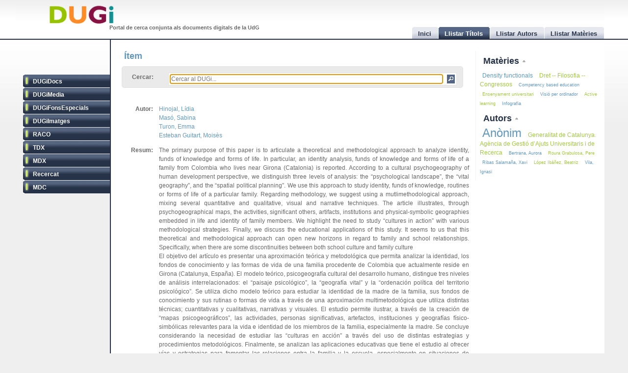

--- FILE ---
content_type: text/html
request_url: http://dugi.udg.edu/item/http:@@@@hdl.handle.net@@2072@@239921
body_size: 7898
content:
<!DOCTYPE html PUBLIC "-//W3C//DTD XHTML 1.0 Strict//EN" "http://www.w3.org/TR/xhtml1/DTD/xhtml1-strict.dtd">

<html xmlns="http://www.w3.org/1999/xhtml" xml:lang="ca" lang="ca">

<head>

<meta name="Description" content="DUGi: Viewing Item from repository Recercat: The primary purpose of this paper is to articulate a theoretical and methodological approach to analyze identity, funds of knowledge and forms of life. In particular, an identity analysis, funds of knowledge and forms of life of a family from Colombia who lives near Girona (Catalonia) is reported. According to a cultural psychogeography of human development  perspective, we distinguish three levels of analysis: the “psychological landscape”, the “vital geography”, and the “spatial  political planning”. We use this approach to study identity, funds of knowledge, routines or forms of life of a particular family. Regarding methodology, we suggest using a mutlimethodological approach, mixing several quantitative and qualitative,  visual and narrative techniques. The article illustrates, through psychogeographical maps, the activities, significant others,  artifacts, institutions and physical-symbolic geographies embedded in life and identity of family members. We highlight the   need to study “cultures in action” with various methodological strategies. Finally, we discuss the educational applications of this study. It seems to us that this theoretical and methodological approach can open new horizons in regard to family and school relationships. Specifically, when there are some discontinuities between both school culture and family culture" />
<meta name="Keywords" content="Item, Viewing item, Recercat, Identitat (Psicologia), Identity (Psychology), Cultura -- Psicologia, Cultural psychology, Família i escola, Home and school, Educació inclusiva, Inclusive education, Ensenyament -- Innovacions, Educational innovations, Ensenyament -- Mètodes experimentals, Education -- Experimental methods,  Hinojal, Lídia, Masó, Sabina, Turon, Emma, Esteban Guitart, Moisès" />

<meta http-equiv="Content-Type" content="text/html; charset=UTF-8" />

<meta name="Distribution" content="Global" />
<meta name="Author" content="Biblioteca UdG - biblioteca.projectes@udg.edu" />
<meta name="Robots" content="index,follow" />


<meta name="viewport" content="width=device-width, initial-scale=1, maximum-scale=1, user-scalable=0" />

<link rel="stylesheet" href="http://dugi.udg.edu/css/default.css" type="text/css"/>
<link rel="stylesheet" href="http://dugi.udg.edu/css/style2.css" type="text/css"/>

	
<script type="text/javascript" src="http://dugi.udg.edu/js/prototype.js"></script>
<script type="text/javascript" src="http://dugi.udg.edu/js/scriptaculous.js"></script>	
<script type="text/javascript" src="http://dugi.udg.edu/js/fastinit.js"></script>
<script type="text/javascript" src="http://dugi.udg.edu/js/tablesort.js"></script>	

<title>DUGi: Ítem | Recercat - Identidad, fondos de conocimiento y formas  de vida de la “Familia Cardona Rodríguez”:  Un estudio psicogeográfico</title>

<meta http-equiv="Pragma" content="no-cache" />
<meta content="1 day" name="revisit-after">
<link href="http://dugi.udg.edu/" rel="Top">
<link href="http://dugi.udg.edu/browse-titles" rel="Search">

<link type="image/x-icon" href="http://dugi.udg.edu/images/favicon.ico" rel="shortcut icon" />



<meta name="google-site-verification" content="fU79clACGPs3yTCSNQ8nCAzuBOwoe4lo7QVwdosJ7UQ" />
	
</head>


<body>

<div id="wrap">
	
	<div id="header">
			
		<h1 id="logo"><a href="http://dugi.udg.edu/"><span class="d_green">D</span><span class="d_orange">U</span><span class="d_purple">G</span><span class="d_blue">i</span></a></h1>	
		<h2 id="slogan">Portal de cerca conjunta als documents digitals de la UdG</h2> 

<script>
// conmuta repositori
function conmuta(e){
	e.toggleClassName('selected');
	if($$('ul.sidemenu li[class!="selected"]').length == 9){
		$$('ul.sidemenu li').each(function(e){e.toggleClassName('selected');});
	}
	var reps='';
//	$$('ul.sidemenu li[class!="selected"] a').each(function(el){
	$$('ul.sidemenu li[class!="selected"] a').each(function(el){
		reps+='!repository:'+el.innerHTML+' ';	
	});
	var url='http://dugi.udg.edu/repositoris.php?reps='+reps;
	new Ajax.Updater('', url, {
		method: 'get'
	});
	// recarregar pag
	// update clouds
	$('c_r1').update('<div style="margin: 20px;">Carregant...<br/><img src="http://dugi.udg.edu/images/espera.gif" /></div>');
	$('c_r2').update('<div style="margin: 20px;">Carregant...<br/><img src="http://dugi.udg.edu/images/espera.gif" /></div>');
	new Ajax.Updater('c_r1','http://dugi.udg.edu/cloud_mat.php', {
		method: 'get', 
		evalScripts: 'true'
	});
	new Ajax.Updater('c_r2','http://dugi.udg.edu/cloud_aut.php', {
		method: 'get', 
		evalScripts: 'true'
	});
  // update tab actual
	var href_tab = $$('ul.tabs li[class="current"] a')[0].href;
	// if diferent inici
	if(href_tab!='http://dugi.udg.edu/'){
		$('main').update('<div style="margin: 20px;">Carregant...<br/><img src="http://dugi.udg.edu/images/espera.gif" /></div>');
		new Ajax.Updater('main', href_tab, {
			method: 'get', 
			evalScripts: 'true'
		});
	}
}
function dibuixa_pop(id, titol){
	var pop = new Element('div', {'id': id,'class': 'popup'});
	var pop_body = new Element('div', {'class': 'popup_body'});
	var pop_foot = new Element('div', {'class': 'popup_footer'});
	pop_foot.update('<span class="popup_scale boto" title="scale"></span>');
	$('wrap').appendChild(pop);
	pop.update('<div class="popup_header"><span class="popup_close boto" title="close"> </span><span class="popup_min boto" title="minimize"> </span><span class="popup_norm boto" title="normalize" style="display: none;"> </span><span class="popup_max boto" title="maximize"> </span><span class="popup_max-norm boto" title="normalize" style="display: none;"> </span><h4>'+titol+'</h4></div>');
	pop.appendChild(pop_body);
	pop.appendChild(pop_foot);	
}

// auxiliars
var pops = new Array();
var pop_pos = new Hash();
var aux_p = '';

// event escalar
function escalar(e){
	var p = aux_p;
	var b = p.select('div.popup_body').first();
	var h = p.select('div.popup_header').first();
	var f = p.select('div.popup_footer').first();

	var mogut = {x:(e.pointerX() - p.move_pos.x),y:(e.pointerY() - p.move_pos.y)};
	p.move_pos = {x:e.pointerX(), y:e.pointerY()};
		
  var bs = p.getStyle('border-width').split(' ')[0].replace(/[^0-9]/g,'');
  var ps = p.getStyle('padding').split(' ')[0].replace(/[^0-9]/g,'');
  var sa = (bs*2) + (ps*2);
  var s = p.getDimensions();

  var hs = h.getDimensions();
  var fs = f.getDimensions();
  var bbs = b.getStyle('border-width').split(' ')[0].replace(/[^0-9]/g,'');
  var bps = b.getStyle('padding').split(' ')[0].replace(/[^0-9]/g,'');
  var hbs = h.getStyle('border-width').split(' ')[0].replace(/[^0-9]/g,'');
  var hps = h.getStyle('padding').split(' ')[0].replace(/[^0-9]/g,'');
  var fbs = f.getStyle('border-width').split(' ')[0].replace(/[^0-9]/g,'');
  var fps = f.getStyle('padding').split(' ')[0].replace(/[^0-9]/g,'');

  var sb = hs.height + fs.height + (bbs*2) + (bps*2) + (hbs*2) + (hps*2) + (fbs*2) + (fps*2) + sa + 20;

	var ph = s.height+mogut.y-sa;
	var bh = s.height+mogut.y-sb;
	var pw = s.width+mogut.x-sa;
	var bw = pw - 10;
	
	if(bh > 150 && pw > 150){
		p.setStyle({ width: pw+'px', cursor: 'se-resize'});
		b.setStyle({ maxHeight: bh+'px', height: bh+'px', width: bw+'px'});
	}

}

// dibuixar popups items
function popup(titol,url,id){
	id=id.gsub(/:/,'-');
	id=id.gsub(/\//,'_');
	// ids mdc
	id=id.gsub(/\?/,'_');
	id=id.gsub(/,/,'_');
	var idd = 'pop_'+id;
	if(pops.indexOf(idd) < 0){
	
			pops[pops.length]=idd;
			dibuixa_pop(idd, titol);
			var pop_body = $(idd).select('div.popup_body').first();
			$$('div.popup div.popup_body').last().update('<div style="margin: 20px;">Carregant...<br/><img src="http://dugi.udg.edu/images/espera.gif" /></div>');
			new Ajax.Updater(pop_body, url, {
				method: 'get', 
				evalScripts: 'true',
			  onComplete: function(){
				 // click per posar al davant
				 $(pops.last()).observe('click', function(e){pops.each(function(e){$(e).removeClassName('popup_up');});var el = e.element(); while(!el.hasClassName('popup')){el=el.up();} el.addClassName('popup_up');});
				 new Draggable($(pops.last()),{handle:$(pops.last()).select('div.popup_header').last(), scroll: window});
				 pops.each(function(e){$(e).removeClassName('popup_up');});
				 $(pops.last()).addClassName('popup_up');
				 // scroll
				 var doc_offset = document.viewport.getScrollOffsets();
				 var p_l = doc_offset.left + 200;
				 var p_t = doc_offset.top + 200;
				 $(pops.last()).setStyle({left: p_l+'px', top: p_t+'px'});
				}
			});
			// boto close
//		  $(idd).select('span.popup_close').first().observe('click', function(e){var p = e.element().up().up(); p.remove(); pops=pops.without(idd);});
		  $(idd).select('span.popup_close').first().observe('click', function(e){var p = e.element().up().up(); p.remove(); pops=pops.without(idd);if(pops.size()>0){setTimeout("var pop_top=$(pops.last());pop_top.addClassName('popup_up')",500);}});	
		  // boto minimize
			$(idd).select('span.popup_min').first().observe('click', function(e){var el=e.element(); var p = el.up().up(); p.setStyle({height: 'auto'}); p.select('div.popup_body').first().switchOff(); el.hide(); p.select('span.popup_norm').first().show(); p.select('span.popup_max').first().hide(); p.select('div.popup_footer').first().hide();});	
			// boto normalize
			$(idd).select('span.popup_norm').first().observe('click', function(e){var el=e.element(); var p = el.up().up(); p.select('div.popup_body').first().grow(); el.hide(); p.select('span.popup_min').first().show(); p.select('span.popup_max').first().show(); p.select('div.popup_footer').first().show();});	
			// boto maximize
			$(idd).select('span.popup_max').first().observe('click', function(e){var el=e.element(); var p = el.up().up(); var doc = document.viewport.getDimensions(); var doc_offset = document.viewport.getScrollOffsets(); doc.width -= 12; doc.height -= 12; pop_pos.set(p.id, 'width:'+p.getStyle('width')+'; height:'+p.getStyle('height')+'; top:'+p.getStyle('top')+'; left:'+p.getStyle('left')); p.morph('width:'+doc.width+'px; height:'+doc.height+'px; left:'+doc_offset.left+'px; top:'+doc_offset.top+'px;'); var b_h = doc.height - 25; p.select('div.popup_body').first().setStyle({maxHeight: b_h+'px', width: 'auto'}); p.select('span.popup_min').first().hide(); p.select('span.popup_max-norm').first().show(); el.hide(); p.select('div.popup_footer').first().hide();});	
			// boto max-norm
			$(idd).select('span.popup_max-norm').first().observe('click', function(e){var el=e.element(); var p = el.up().up(); el.hide(); p.select('span.popup_max').first().show(); p.select('span.popup_min').first().show(); p.select('div.popup_footer').first().show(); p.morph(pop_pos.get(p.id)); var p_tam = p.getDimensions(); var h_tam = p.select('div.popup_header').first().getDimensions(); var f_tam = p.select('div.popup_footer').first().getDimensions(); var sb = p_tam.height - h_tam.height - f_tam.height; p.select('div.popup_body').first().setStyle({maxHeight: '',height: 'auto'});});	
			// boto scale
			$(idd).move_pos = {x:0, y:0};
			$(idd).select('span.popup_scale').first().observe('mousedown', function(e){$(idd).move_pos = {x:e.pointerX(),y:e.pointerY()}; aux_p = $(idd); $(idd).select('div.popup_body').first().setStyle({maxHeight: 'auto'}); document.observe('mousemove',escalar);});
			document.observe('mouseup',function(e){document.stopObserving('mousemove',escalar); if(aux_p != '') aux_p.setStyle({cursor: 'default'});});
	}
	else{
		// posar popup amb aquesta id al top
		pops.each(function(e){$(e).removeClassName('popup_up');});
		$(idd).addClassName('popup_up');
	}
}

</script>		
		<ul class="tabs">

			<li id="t0"><a href="http://dugi.udg.edu/"><span>Inici</span></a></li>
			<li id="t1" class="current"><a href="http://dugi.udg.edu/browse-titles/"><span>Llistar Títols</span></a></li>
			<li id="t2"><a href="http://dugi.udg.edu/browse-authors/"><span>Llistar Autors</span></a></li>
			<li id="t3"><a href="http://dugi.udg.edu/browse-subjects/"><span>Llistar Matèries</span></a></li>

		</ul>	
													
	</div>
				
		<div id="sidebar" >				
						
			<ul class="sidemenu">

				<li class="selected" onclick="return false;"><a href="http://dugi-doc.udg.edu" title="">DUGiDocs</a></li>
				<li class="selected" onclick="return false;"><a href="http://diobma.udg.edu" title="">DUGiMedia</a></li>
				<li class="selected" onclick="return false;"><a href="http://dugifonsespecials.udg.edu" title="">DUGiFonsEspecials</a></li>
				<li class="selected" onclick="return false;"><a href="http://dugi-imatges.udg.edu" title="">DUGiImatges</a></li>
				<li class="selected" onclick="return false;"><a href="http://raco.cat" title="">RACO</a></li>
				<li class="selected" onclick="return false;"><a href="http://tdx.cat" title="">TDX</a></li>
				<li class="selected" onclick="return false;"><a href="http://www.mdx.cat" title="">MDX</a></li>
				<li class="selected" onclick="return false;"><a href="http://www.recercat.cat" title="">Recercat</a></li>
				<li class="selected" onclick="return false;"><a href="http://mdc.cbuc.cat" title="">MDC</a></li>
			</ul>		

		</div>

<script>
$$('ul.sidemenu li').each(function(e){
	e.observe('click',function(ev){var e=ev.element().up();conmuta(e);});
});

</script>

	<div id="content-wrap">		

		<div id="main" class="main" >	<h2 id="titol">Ítem</h2><div id="trobar">
	<form action="http://dugi.udg.edu/browse-titles/" method="GET">		
	<p>				
	<label>Cercar:</label>
	<div id="search_form">
		<input id="autocomplete" name="q" value="" type="text" size="90" placeholder="Cercar al DUGi..." autofocus />
		<input id="search_button" class="button" type="submit" title="Cercar" value="" onClick="return false;" />
	</div>

		<span id="indicator1" style="display: none">
			<br/>
		  Carregant...<img src="http://dugi.udg.edu/images/espera.gif" alt="Loading..." />
  	</span>
<!--
	 <div id="autocomplete_choices" class="autocomplete"></div>
-->

	</p>		
	</form>				
	<br/>
	<script>
/*
	new Ajax.Autocompleter("autocomplete", "autocomplete_choices","http://dugi.udg.edu/autocomplete.php", {
	  paramName: "q", 
	  minChars: 3, 
	  indicator: 'indicator1',
	  method: 'GET',
	  afterUpdateElement : treure_meta
	});
	// focus
	$('autocomplete').focus();
	function treure_meta(text, li){
		// nom�s fins al primer :
		$('autocomplete').value = '%22'+$('autocomplete').value.replace(/^.*?: /,'')+'%22';

	}
*/
	function clica_search(e){
  			var val = $('autocomplete').getValue();
  			// escapar /
  			val=val.gsub(/\//,'@@@');
  			var url = 'http://dugi.udg.edu/browse-titles/'+val;
				$('main').update('<div style="margin: 20px;">Carregant...<br/><img src="http://dugi.udg.edu/images/espera.gif" /></div>');
				new Ajax.Updater('main', url, {
					method: 'get', 
					evalScripts: 'true',
					onComplete: function(){
						$$('ul.tabs li[class="current"]')[0].toggleClassName('current');
						$('t1').toggleClassName('current');	
						$('titol').update($('t1').down().innerHTML);
					}
				});
  }

//	$('trobar').select('input.button')[0].observe('click', function(e){var el = e.element(); clica(el)});
	$('search_button').observe('click', function(e){var el = e.element(); clica_search(el)});

	</script>		
</div>
<div itemscope itemtype="http://schema.org/ItemPage">

<div itemprop="mainContentOfPage" id="item_7f32a55d83b0db76275136f4bc960873">


<div style="display:none;">
	<p itemprop="name">Identidad, fondos de conocimiento y formas  de vida de la “Familia Cardona Rodríguez”:  Un estudio psicogeográfico</p>
<p itemprop="url">http://dugi.udg.edu/item/http:@@@@hdl.handle.net@@2072@@239921</p>
 	<p itemprop="description">The primary purpose of this paper is to articulate a theoretical and methodological approach to analyze identity, funds of knowledge and forms of life. In particular, an identity analysis, funds of knowledge and forms of life of a family from Colombia who lives near Girona (Catalonia) is reported. According to a cultural psychogeography of human development  perspective, we distinguish three levels of analysis: the “psychological landscape”, the “vital geography”, and the “spatial  political planning”. We use this approach to study identity, funds of knowledge, routines or forms of life of a particular family. Regarding methodology, we suggest using a mutlimethodological approach, mixing several quantitative and qualitative,  visual and narrative techniques. The article illustrates, through psychogeographical maps, the activities, significant others,  artifacts, institutions and physical-symbolic geographies embedded in life and identity of family members. We highlight the   need to study “cultures in action” with various methodological strategies. Finally, we discuss the educational applications of this study. It seems to us that this theoretical and methodological approach can open new horizons in regard to family and school relationships. Specifically, when there are some discontinuities between both school culture and family culture</p>
 	<p itemprop="description">El objetivo del artículo es presentar una aproximación teórica y metodológica que permita analizar la identidad, los fondos de conocimiento y las formas de vida de una familia procedente de Colombia que actualmente reside en Girona (Catalunya, España). El modelo teórico, psicogeografía cultural del desarrollo humano, distingue tres niveles de análisis interrelacionados: el “paisaje psicológico”, la “geografía vital” y la “ordenación política del territorio psicológico”. Se utiliza dicho modelo teórico para estudiar la identidad de la madre de la familia, sus fondos de conocimiento y sus rutinas o formas de vida a través de una aproximación multimetodológica que utiliza distintas técnicas; cuantitativas y cualitativas, narrativas y visuales. El estudio permite ilustrar, a través de la creación de “mapas psicogeográficos”, las actividades, personas significativas, artefactos, instituciones y geografías físico-simbólicas relevantes para la vida e identidad de los miembros de la familia, especialmente la madre. Se concluye considerando la necesidad de estudiar las “culturas en acción” a través del uso de distintas estrategias y procedimientos metodológicos. Finalmente, se analizan las aplicaciones educativas que tiene el estudio al ofrecer vías y estrategias para fomentar las relaciones entra la familia y la escuela, especialmente en situaciones de desconocimiento o de discontinuidad entre la cultura escolar y la cultura familiar</p>
  	<div itemprop="author" itemscope itemtype="http://schema.org/Person"><span itemprop="name">Hinojal, Lídia</span><a itemprop="url" href="http://dugi.udg.edu/author/Hinojal, Lídia" itemprop="url">Hinojal, Lídia</a></div>
 	<div itemprop="author" itemscope itemtype="http://schema.org/Person"><span itemprop="name">Masó, Sabina</span><a itemprop="url" href="http://dugi.udg.edu/author/Masó, Sabina" itemprop="url">Masó, Sabina</a></div>
 	<div itemprop="author" itemscope itemtype="http://schema.org/Person"><span itemprop="name">Turon, Emma</span><a itemprop="url" href="http://dugi.udg.edu/author/Turon, Emma" itemprop="url">Turon, Emma</a></div>
 	<div itemprop="author" itemscope itemtype="http://schema.org/Person"><span itemprop="name">Esteban Guitart, Moisès</span><a itemprop="url" href="http://dugi.udg.edu/author/Esteban Guitart, Moisès" itemprop="url">Esteban Guitart, Moisès</a></div>
 



 	<p itemprop="publisher">Universidad Autónoma de Madrid</p>
 
</div>


<table class="itemDisplayTable"> 
<tbody>



<tr>
<td class="metadataFieldLabel"><span class="metadada">Autor:</span></td>
<td class="metadataFieldValue">
	  	   	    <a href="http://dugi.udg.edu/author/Hinojal, Lídia" onClick="return false;" class="autor">Hinojal, Lídia</a>
	   		<br/>		   	    <a href="http://dugi.udg.edu/author/Masó, Sabina" onClick="return false;" class="autor">Masó, Sabina</a>
	   		<br/>		   	    <a href="http://dugi.udg.edu/author/Turon, Emma" onClick="return false;" class="autor">Turon, Emma</a>
	   		<br/>		   	    <a href="http://dugi.udg.edu/author/Esteban Guitart, Moisès" onClick="return false;" class="autor">Esteban Guitart, Moisès</a>
	   				
</td>
</tr>	

	


<tr>
<td class="metadataFieldLabel"><span class="metadada">Resum:</span></td>
<td class="metadataFieldValue">
	  	   	    	    		  The primary purpose of this paper is to articulate a theoretical and methodological approach to analyze identity, funds of knowledge and forms of life. In particular, an identity analysis, funds of knowledge and forms of life of a family from Colombia who lives near Girona (Catalonia) is reported. According to a cultural psychogeography of human development  perspective, we distinguish three levels of analysis: the “psychological landscape”, the “vital geography”, and the “spatial  political planning”. We use this approach to study identity, funds of knowledge, routines or forms of life of a particular family. Regarding methodology, we suggest using a mutlimethodological approach, mixing several quantitative and qualitative,  visual and narrative techniques. The article illustrates, through psychogeographical maps, the activities, significant others,  artifacts, institutions and physical-symbolic geographies embedded in life and identity of family members. We highlight the   need to study “cultures in action” with various methodological strategies. Finally, we discuss the educational applications of this study. It seems to us that this theoretical and methodological approach can open new horizons in regard to family and school relationships. Specifically, when there are some discontinuities between both school culture and family culture      				<br/>		   	    	    		  El objetivo del artículo es presentar una aproximación teórica y metodológica que permita analizar la identidad, los fondos de conocimiento y las formas de vida de una familia procedente de Colombia que actualmente reside en Girona (Catalunya, España). El modelo teórico, psicogeografía cultural del desarrollo humano, distingue tres niveles de análisis interrelacionados: el “paisaje psicológico”, la “geografía vital” y la “ordenación política del territorio psicológico”. Se utiliza dicho modelo teórico para estudiar la identidad de la madre de la familia, sus fondos de conocimiento y sus rutinas o formas de vida a través de una aproximación multimetodológica que utiliza distintas técnicas; cuantitativas y cualitativas, narrativas y visuales. El estudio permite ilustrar, a través de la creación de “mapas psicogeográficos”, las actividades, personas significativas, artefactos, instituciones y geografías físico-simbólicas relevantes para la vida e identidad de los miembros de la familia, especialmente la madre. Se concluye considerando la necesidad de estudiar las “culturas en acción” a través del uso de distintas estrategias y procedimientos metodológicos. Finalmente, se analizan las aplicaciones educativas que tiene el estudio al ofrecer vías y estrategias para fomentar las relaciones entra la familia y la escuela, especialmente en situaciones de desconocimiento o de discontinuidad entre la cultura escolar y la cultura familiar      						
</td>
</tr>	

	


<tr>
<td class="metadataFieldLabel"><span class="metadada">Accés al document:</span></td>
<td class="metadataFieldValue">
	      <a href="http://hdl.handle.net/2072/239921" target="_blank">	   http://hdl.handle.net/2072/239921     <span class="link_fora"> </span></a>   	
</td>
</tr>	

	


<tr>
<td class="metadataFieldLabel"><span class="metadada">Llenguatge:</span></td>
<td class="metadataFieldValue">
	  	   	    	    		  spa      						
</td>
</tr>	

	


<tr>
<td class="metadataFieldLabel"><span class="metadada">Editor:</span></td>
<td class="metadataFieldValue">
	  	   	    	    		  Universidad Autónoma de Madrid      						
</td>
</tr>	

	


<tr>
<td class="metadataFieldLabel"><span class="metadada">Drets:</span></td>
<td class="metadataFieldValue">
	      	   Tots els drets reservats        	
</td>
</tr>	

	

	


<tr>
<td class="metadataFieldLabel"><span class="metadada">Matèria:</span></td>
<td class="metadataFieldValue">
	  	   	    <a href="http://dugi.udg.edu/subject/Identitat (Psicologia)" onClick="return false;" class="materia">Identitat (Psicologia)</a> 	
	   		<br/>		   	    <a href="http://dugi.udg.edu/subject/Identity (Psychology)" onClick="return false;" class="materia">Identity (Psychology)</a> 	
	   		<br/>		   	    <a href="http://dugi.udg.edu/subject/Cultura -- Psicologia" onClick="return false;" class="materia">Cultura -- Psicologia</a> 	
	   		<br/>		   	    <a href="http://dugi.udg.edu/subject/Cultural psychology" onClick="return false;" class="materia">Cultural psychology</a> 	
	   		<br/>		   	    <a href="http://dugi.udg.edu/subject/Família i escola" onClick="return false;" class="materia">Família i escola</a> 	
	   		<br/>		   	    <a href="http://dugi.udg.edu/subject/Home and school" onClick="return false;" class="materia">Home and school</a> 	
	   		<br/>		   	    <a href="http://dugi.udg.edu/subject/Educació inclusiva" onClick="return false;" class="materia">Educació inclusiva</a> 	
	   		<br/>		   	    <a href="http://dugi.udg.edu/subject/Inclusive education" onClick="return false;" class="materia">Inclusive education</a> 	
	   		<br/>		   	    <a href="http://dugi.udg.edu/subject/Ensenyament -- Innovacions" onClick="return false;" class="materia">Ensenyament -- Innovacions</a> 	
	   		<br/>		   	    <a href="http://dugi.udg.edu/subject/Educational innovations" onClick="return false;" class="materia">Educational innovations</a> 	
	   		<br/>		   	    <a href="http://dugi.udg.edu/subject/Ensenyament -- Mètodes experimentals" onClick="return false;" class="materia">Ensenyament -- Mètodes experimentals</a> 	
	   		<br/>		   	    <a href="http://dugi.udg.edu/subject/Education -- Experimental methods" onClick="return false;" class="materia">Education -- Experimental methods</a> 	
	   				
</td>
</tr>	

	


<tr>
<td class="metadataFieldLabel"><span class="metadada">Títol:</span></td>
<td class="metadataFieldValue">
	      	   Identidad, fondos de conocimiento y formas  de vida de la “Familia Cardona Rodríguez”:  Un estudio psicogeográfico        	
</td>
</tr>	

	


<tr>
<td class="metadataFieldLabel"><span class="metadada">Tipus:</span></td>
<td class="metadataFieldValue">
	      	   info:eu-repo/semantics/article        	
</td>
</tr>	

	

	


<tr>
<td class="metadataFieldLabel"><span class="metadada">Repositori:</span></td>
<td class="metadataFieldValue">
	 	 	 <a href="http://www.recercat.cat" target="_blank">Recercat<span class="link_fora"> </span></a>
	 	
</td>
</tr>	

	
	
</tbody></table>
<script>
function clica_autor(e){
  	e.observe('click', function(ev){
  			var el = ev.element();
  			var url = 'http://dugi.udg.edu/author/'+el.innerHTML;
				$('main').update('<div style="margin: 20px;">Carregant...<br/><img src="http://dugi.udg.edu/images/espera.gif" /></div>');
				new Ajax.Updater('main', url, {
					method: 'get', 
					evalScripts: 'true',
					onComplete: function(){
						$$('ul.tabs li[class="current"]')[0].toggleClassName('current');
						$('t1').toggleClassName('current');	
						$('titol').update($('t1').down().innerHTML);
					}
				});
  	});
}
function clica_materia(e){
  	e.observe('click', function(ev){
  			var el = ev.element();
  			var url = 'http://dugi.udg.edu/subject/'+el.innerHTML;
  			$('main').update('<div style="margin: 20px;">Carregant...<br/><img src="http://dugi.udg.edu/images/espera.gif" /></div>');
				new Ajax.Updater('main', url, {
					method: 'get', 
					evalScripts: 'true',
					onComplete: function(){
						$$('ul.tabs li[class="current"]')[0].toggleClassName('current');
						$('t1').toggleClassName('current');	
						$('titol').update($('t1').down().innerHTML);
					}
				});
  	});
}
$('item_7f32a55d83b0db76275136f4bc960873').select('a.autor').each(function(e){clica_autor(e);});
$('item_7f32a55d83b0db76275136f4bc960873').select('a.materia').each(function(e){clica_materia(e);});
// relation
$$('a[class="link_rel"]').invoke('observe','click',function(ev){
	var el=ev.element();
	var rid=el.href;
	var url='http://dugi.udg.edu/item/'+rid.gsub(/\//,'@@');
	popup('Relacionat amb http://hdl.handle.net/2072/239921',url,rid);
});

</script>
</div>

</div>		
		</div>
			




			
		<div id="rightbar">
			
		
			<h3 id="r1" onclick="Effect.toggle('c_r1', 'slide', { delay: 0.2 });var img=$('r1').down().next();if(img.src.endsWith('up.png')){img.src=img.src.gsub('up','down');}else{img.src=img.src.gsub('down','up');}return false;"><a href="#">Matèries </a><img src="http://dugi.udg.edu/images/up.png"/></h3>
			<div id="c_r1">

<p id="cloud-materies">
	
			
			<a class="cloud  tagCloud2" href="http://dugi.udg.edu/subject/Density functionals" onClick="return false;" rel="tag">Density functionals</a>
		
			
			<a class="cloud CloudOdd tagCloud2" href="http://dugi.udg.edu/subject/Dret -- Filosofia -- Congressos" onClick="return false;" rel="tag">Dret -- Filosofia -- Congressos</a>
		
			
			<a class="cloud  tagCloud1" href="http://dugi.udg.edu/subject/Competency based education" onClick="return false;" rel="tag">Competency based education</a>
		
			
			<a class="cloud CloudOdd tagCloud1" href="http://dugi.udg.edu/subject/Ensenyament universitari" onClick="return false;" rel="tag">Ensenyament universitari</a>
		
			
			<a class="cloud  tagCloud1" href="http://dugi.udg.edu/subject/Visió per ordinador" onClick="return false;" rel="tag">Visió per ordinador</a>
		
			
			<a class="cloud CloudOdd tagCloud1" href="http://dugi.udg.edu/subject/Active learning" onClick="return false;" rel="tag">Active learning</a>
		
			
			<a class="cloud  tagCloud1" href="http://dugi.udg.edu/subject/Infografia" onClick="return false;" rel="tag">Infografia</a>
		
		
	
<script>
	function clica(e){
  	e.observe('click', function(ev){
  			var el = ev.element();
  			var url = 'http://dugi.udg.edu/subject/'+el.innerHTML+'';
  			$('main').update('<div style="margin: 20px;"><br/><img src="http://dugi.udg.edu/images/espera.gif" /></div>');
				new Ajax.Updater('main', url, {
					method: 'get', 
					evalScripts: 'true',
					onComplete: function(){
						$$('ul.tabs li[class="current"]')[0].toggleClassName('current');
						$('t1').toggleClassName('current');	
//						$('titol').update($('t1').down().innerHTML);
					}
				});
  	});
  }
	$('cloud-materies').select('a').each( function(e) {clica(e)});  
</script>
</p>			
		  </div>
				
			<h3 id="r2" onclick="Effect.toggle('c_r2', 'slide', { delay: 0.2 });var img=$('r2').down().next();if(img.src.endsWith('up.png')){img.src=img.src.gsub('up','down');}else{img.src=img.src.gsub('down','up');}return false;"><a href="#">Autors </a><img src="http://dugi.udg.edu/images/up.png"/></h3>
			<div id="c_r2">

<p id="cloud-autors">
	
			
			<a class="cloud  tagCloud6" href="http://dugi.udg.edu/author/Anònim" onClick="return false;" rel="tag">Anònim</a>
		
			
			<a class="cloud CloudOdd tagCloud2" href="http://dugi.udg.edu/author/Generalitat de Catalunya. Agència de Gestió d’Ajuts Universitaris i de Recerca" onClick="return false;" rel="tag">Generalitat de Catalunya. Agència de Gestió d’Ajuts Universitaris i de Recerca</a>
		
			
			<a class="cloud  tagCloud1" href="http://dugi.udg.edu/author/Bertrana, Aurora" onClick="return false;" rel="tag">Bertrana, Aurora</a>
		
			
			<a class="cloud CloudOdd tagCloud1" href="http://dugi.udg.edu/author/Roura Grabulosa, Pere" onClick="return false;" rel="tag">Roura Grabulosa, Pere</a>
		
			
			<a class="cloud  tagCloud1" href="http://dugi.udg.edu/author/Ribas Salamaña, Xavi" onClick="return false;" rel="tag">Ribas Salamaña, Xavi</a>
		
			
			<a class="cloud CloudOdd tagCloud1" href="http://dugi.udg.edu/author/López Ibáñez, Beatriz" onClick="return false;" rel="tag">López Ibáñez, Beatriz</a>
		
			
			<a class="cloud  tagCloud1" href="http://dugi.udg.edu/author/Vila, Ignasi" onClick="return false;" rel="tag">Vila, Ignasi</a>
		
		
	
<script>
	function clica(e){
  	e.observe('click', function(ev){
  			var el = ev.element();
  			var url = 'http://dugi.udg.edu/author/'+el.innerHTML;
  			$('main').update('<div style="margin: 20px;"><br/><img src="http://dugi.udg.edu/images/espera.gif" /></div>');
				new Ajax.Updater('main', url, {
					method: 'get',
					evalScripts: 'true',
					onComplete: function(){
						$$('ul.tabs li[class="current"]')[0].toggleClassName('current');
						$('t1').toggleClassName('current');	
//						$('titol').update($('t1').down().innerHTML);
					}
				});
  	});
  }
	$('cloud-autors').select('a').each( function(e) {clica(e)});  
</script>
</p>		  </div>
			
		</div>			
			

			
	</div>




	
<div id="footer">
	
	<div class="footer-left">
		<p class="align-left">			
		&copy; 2011 <strong><a href="http://www.udg.edu" target="_blank">Universitat de	Girona</a></strong>&nbsp;|&nbsp;<strong><a href="http://www.udg.edu/biblioteca">Biblioteca UdG</a></strong>
		</p>		
	</div>
	
	<div class="footer-right">
		<p class="align-right">
		<a class="fot_click" href="http://dugi.udg.edu/help" onClick="return false;">Ajuda</a>&nbsp;|&nbsp;
		<a class="fot_click" href="http://dugi.udg.edu/disclaimer" onClick="return false;">Avís Legal</a>&nbsp;|&nbsp;
  	<a class="fot_click" href="http://dugi.udg.edu/sitemap"  onClick="return false;">Mapa del Web</a>&nbsp;|&nbsp;
  	<a href="mailto:biblioteca.projectes@udg.edu">Comentaris</a>
		</p>
		<script>
			$$('div.footer-right p a.fot_click').invoke('observe','click', function(e){
				var url=e.element().href;
				$('main').update('<div style="margin: 20px;">Carregant...<br/><img src="http://dugi.udg.edu/images/espera.gif" /></div>');
				new Ajax.Updater('main', url, {
					method: 'get', 
					evalScripts: 'true',
					onComplete: function(){
						$$('ul.tabs li[class="current"]')[0].toggleClassName('current');
						$('t0').toggleClassName('current');	
					}
				});
			});
		</script>
	</div>
	
</div>

	
</div>

<script type="text/javascript">
	   var _gaq = _gaq || [];
	   _gaq.push(['_setAccount', 'UA-15981264-4']);
	   _gaq.push(['_trackPageview']);

	   (function() {
		   var ga = document.createElement('script'); ga.type = 'text/javascript'; ga.async = true;
		   ga.src = ('https:' == document.location.protocol ? 'https://ssl' : 'http://www') + '.google-analytics.com/ga.js';
		   var s = document.getElementsByTagName('script')[0]; s.parentNode.insertBefore(ga, s);
	   })();
</script>


</body>
</html>
 <br />
<b>Warning</b>:  Unknown: write failed: No space left on device (28) in <b>Unknown</b> on line <b>0</b><br />
<br />
<b>Warning</b>:  Unknown: Failed to write session data (files). Please verify that the current setting of session.save_path is correct (/var/lib/php5) in <b>Unknown</b> on line <b>0</b><br />
